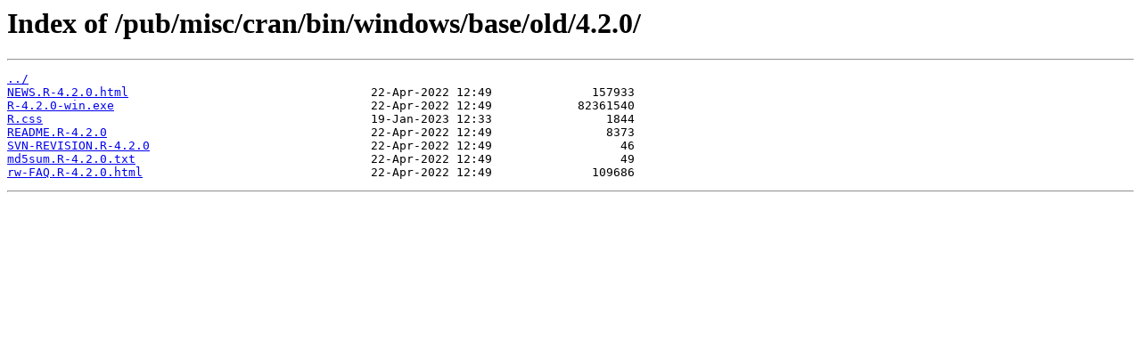

--- FILE ---
content_type: text/html
request_url: http://ftp5.gwdg.de/pub/misc/cran/bin/windows/base/old/4.2.0/
body_size: 1072
content:
<html>
<head><title>Index of /pub/misc/cran/bin/windows/base/old/4.2.0/</title></head>
<body>
<h1>Index of /pub/misc/cran/bin/windows/base/old/4.2.0/</h1><hr><pre><a href="../">../</a>
<a href="NEWS.R-4.2.0.html">NEWS.R-4.2.0.html</a>                                  22-Apr-2022 12:49              157933
<a href="R-4.2.0-win.exe">R-4.2.0-win.exe</a>                                    22-Apr-2022 12:49            82361540
<a href="R.css">R.css</a>                                              19-Jan-2023 12:33                1844
<a href="README.R-4.2.0">README.R-4.2.0</a>                                     22-Apr-2022 12:49                8373
<a href="SVN-REVISION.R-4.2.0">SVN-REVISION.R-4.2.0</a>                               22-Apr-2022 12:49                  46
<a href="md5sum.R-4.2.0.txt">md5sum.R-4.2.0.txt</a>                                 22-Apr-2022 12:49                  49
<a href="rw-FAQ.R-4.2.0.html">rw-FAQ.R-4.2.0.html</a>                                22-Apr-2022 12:49              109686
</pre><hr></body>
</html>
